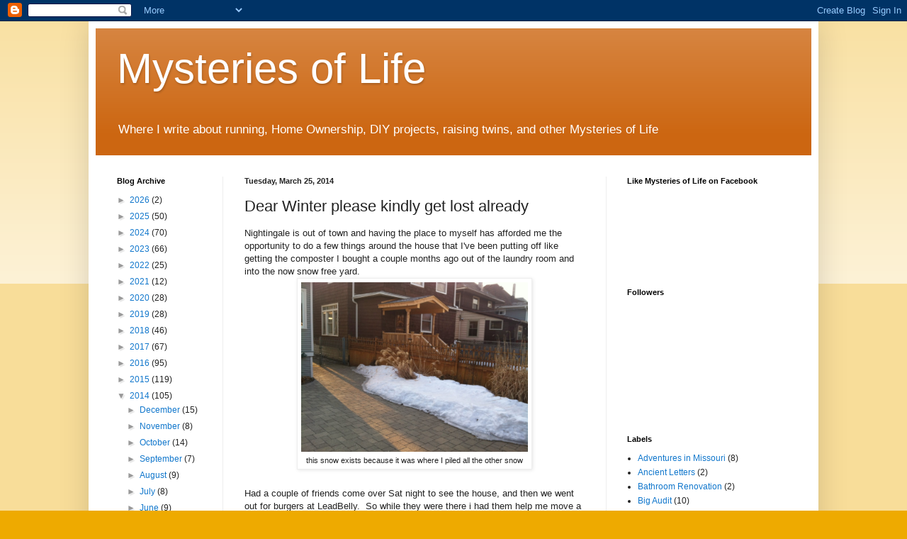

--- FILE ---
content_type: text/plain
request_url: https://www.google-analytics.com/j/collect?v=1&_v=j102&a=1050602809&t=pageview&_s=1&dl=http%3A%2F%2Fwww.mysteries-of-life.com%2F2014%2F03%2Fdear-winter-please-kindly-get-lost.html&ul=en-us%40posix&dt=Mysteries%20of%20Life%3A%20Dear%20Winter%20please%20kindly%20get%20lost%20already&sr=1280x720&vp=1280x720&_u=IEBAAEABAAAAACAAI~&jid=1375398411&gjid=1873355009&cid=1089169964.1769434594&tid=UA-28811978-2&_gid=1655390111.1769434594&_r=1&_slc=1&z=1661700915
body_size: -453
content:
2,cG-MB4KXYKP3T